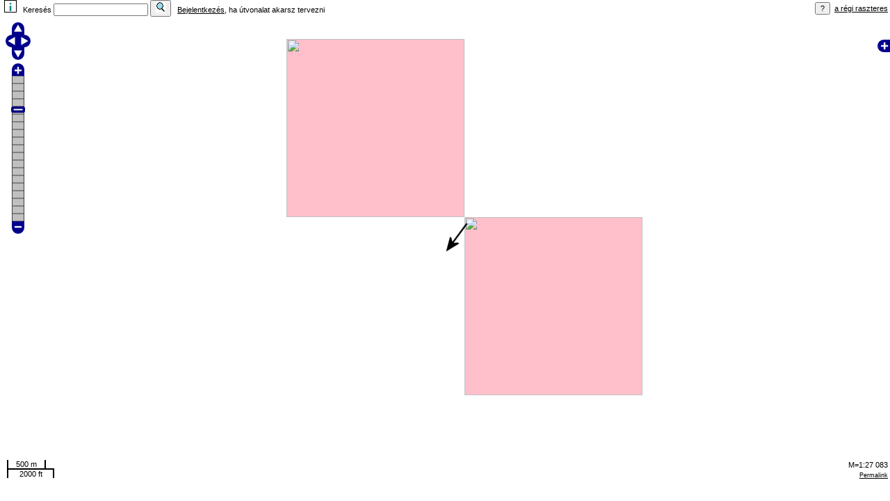

--- FILE ---
content_type: text/html
request_url: http://turistautak.hu/maps/mapnik/geojaunt.php?lat=48.294917&lon=20.739750&zoom=14&layers=00B00&arrow=1
body_size: 3886
content:

<!DOCTYPE html>
<html>
  <head>
	<meta http-equiv="Content-Type" content="text/html; charset=utf-8">
	<meta name="viewport" content="width=device-width, initial-scale=1.0">
    <title>GeoJaunt</title>
    <link rel="stylesheet" href="theme/default/style.css" type="text/css" />
    <link rel="stylesheet" href="style.css" type="text/css" />
	<link rel="shortcut icon" href="/favicon.ico" type="image/x-icon" />
	<link rel="icon" href="/favicon.ico" type="image/x-icon" />
    <style type="text/css">
	
	html, body, #map {
	margin : 0;
	padding : 0;
	height : 98%;
	width : 100%;
	}
	.olLayerGrid .olTileImage {
	-webkit-transition: none;
	-moz-transition: none;
	-o-transition: all 0 none;
	transition: none;
	}
    </style>

    <script src="//cdnjs.cloudflare.com/ajax/libs/jquery/3.5.0/jquery.min.js"></script -->

    <script src="OpenLayers.js"></script>
<!-- <script src="ZoomLevel.js"></script> -->
    <script src="ZoomBar.js"></script>
    <script src="NumberFormat.js"></script>
    <script src="Scale.js"></script>
    <script src="MousePosition.js"></script>
    <script type="text/javascript">

		var mapCenterLat=48.294917;
		var mapCenterLon=20.739750;
		var mapZoom=14;
	
        // make map available for easy debugging
        var map;

        // avoid pink tiles
        OpenLayers.IMAGE_RELOAD_ATTEMPTS = 3;
        OpenLayers.Util.onImageLoadErrorColor = "transparent";

		// fast zoom	
		OpenLayers.Layer.Grid.prototype.createBackBuffer = function () {};


        function init(){
            var options = {
		        controls: [
					// new OpenLayers.Control.Navigation({zoomBoxEnabled: true}),
					new OpenLayers.Control.ArgParser(),
					new OpenLayers.Control.Attribution(),
					new OpenLayers.Control.TouchNavigation()
//					new OpenLayers.Control.ZoomBox()
				],
                projection: new OpenLayers.Projection("EPSG:900913"),
                displayProjection: new OpenLayers.Projection("EPSG:4326"), // 4326
                units: "m",
                // numZoomLevels: 14, // 0-22
        		// maxResolution: 100000,
				// maxScale: 100000,
                maxExtent: new OpenLayers.Bounds(-20037508, -20037508,
                                                 20037508, 20037508),
                transitionEffect: null,
                 zoomMethod: null
            };

            map = new OpenLayers.Map('map', options);
		// create OSM layer
            var mapnik = new OpenLayers.Layer.OSM();

        // create OSM layer
/*	OE20200107 start		
            var osm = new OpenLayers.Layer.XYZ(
                "OSM turistautakkal",[
					"http://h.tile.openstreetmap.hu/turistautak/${z}/${x}/${y}.png",
					"http://i.tile.openstreetmap.hu/turistautak/${z}/${x}/${y}.png",
					"http://j.tile.openstreetmap.hu/turistautak/${z}/${x}/${y}.png"
				],
                {
                    sphericalMercator: true,
					'isBaseLayer': true,
					numZoomLevels: 19 // 0-21
                }
            ); /**/
          var osm = new OpenLayers.Layer.OSM("OSM turistautakkal");
//	OE20200107 end		

	       	var feher = new OpenLayers.Layer.Vector(
				'fehér alap', { isBaseLayer: true }
			);

            var turistautak = new OpenLayers.Layer.XYZ(
                "turistautak.hu",
                [
					"https://a.map.turistautak.hu/tiles/turistautak/${z}/${x}/${y}.png",
					"https://b.map.turistautak.hu/tiles/turistautak/${z}/${x}/${y}.png",
					"https://c.map.turistautak.hu/tiles/turistautak/${z}/${x}/${y}.png",
					"https://d.map.turistautak.hu/tiles/turistautak/${z}/${x}/${y}.png",
				],
                {
					visibility: true,
                    sphericalMercator: true,
					'isBaseLayer': true,
					buffer: 3,
//	OE20161026  	numZoomLevels: 22 // 0-16
					numZoomLevels: 19 	//	OE20161026
//	OE20170612		numZoomLevels: 17 	//	OE20170612
                }
            );

            var turistautak_domborzattal = new OpenLayers.Layer.XYZ(
                "turistautak.hu domborzattal",
                [
/*	OE20200107 start	
					"https://a.map.turistautak.hu/tiles/turistautak-domborzattal/${z}/${x}/${y}.png",
					"https://b.map.turistautak.hu/tiles/turistautak-domborzattal/${z}/${x}/${y}.png",
					"https://c.map.turistautak.hu/tiles/turistautak-domborzattal/${z}/${x}/${y}.png",
					"https://d.map.turistautak.hu/tiles/turistautak-domborzattal/${z}/${x}/${y}.png",
/**/					
					"https://a.map.turistautak.hu/tiles/turistautak/${z}/${x}/${y}.png",
					"https://b.map.turistautak.hu/tiles/turistautak/${z}/${x}/${y}.png",
					"https://c.map.turistautak.hu/tiles/turistautak/${z}/${x}/${y}.png",
					"https://d.map.turistautak.hu/tiles/turistautak/${z}/${x}/${y}.png"
//	OE20200107 end	
				],
                {
					visibility: true,
                    sphericalMercator: true,
					'isBaseLayer': true,
					buffer: 3,
//	OE20161026		numZoomLevels: 22 
					numZoomLevels: 19 	//	OE20161026
//	OE20170612		numZoomLevels: 17 	//	OE20170612
                }
            );

            var polygons_tilecache = new OpenLayers.Layer.XYZ(
                "turistautak.hu felületek",
                "http://map.turistautak.hu/tiles/polygons/${z}/${x}/${y}.png", // http://turistautak.hu/cgi-bin/tilecache.cgi/1.0.0/
                {
					visibility: false,
					opacity: 0.5,
                    sphericalMercator: true,
					'isBaseLayer': false,
//	OE20161026		numZoomLevels: 22 
					numZoomLevels: 19 	//	OE20161026
//	OE20170612		numZoomLevels: 17 	//	OE20170612
                }
            );

            var shading = new OpenLayers.Layer.XYZ(
                "domborzatárnyékolás",
                "http://map.turistautak.hu/tiles/shading/${z}/${x}/${y}.png",
                {
            	    visibility: false,
                    sphericalMercator: true,
					'isBaseLayer': false,
//	OE20161026		numZoomLevels: 22 
					numZoomLevels: 19 	//	OE20161026
//	OE20170612		numZoomLevels: 17 	//	OE20170612
                }
            );

            var lines_tilecache = new OpenLayers.Layer.XYZ(
                "turistautak.hu vonalak és pontok",
                "http://map.turistautak.hu/tiles/lines/${z}/${x}/${y}.png",
                {
            	    visibility: false,
                    sphericalMercator: true,
					'isBaseLayer': false,
//	OE20161026		numZoomLevels: 22 
					numZoomLevels: 19 	//	OE20161026
//	OE20170612		numZoomLevels: 17 	//	OE20170612
                }
            );

        //Set up a click handler


		// Add the Layer with the GPX Waypoints 
			var nroofwpts = 0;
			var waypoints = new OpenLayers.Layer.Markers("útpontok",{
//	http://harrywood.co.uk/maps/examples/openlayers/marker-array.view.html
			});
			
            map.addLayers([
				mapnik, 
				osm,
                turistautak,
                turistautak_domborzattal,
				feher,
                polygons_tilecache,
				shading,
                lines_tilecache
 
			]);

 

            map.addControl(new OpenLayers.Control.LayerSwitcher());
            map.addControl(new OpenLayers.Control.Permalink());
            map.addControl(new OpenLayers.Control.MousePosition());
            map.addControl(new OpenLayers.Control.PanZoomBar());
            map.addControl(new OpenLayers.Control.ScaleLine());
            map.addControl(new OpenLayers.Control.Scale());
            // map.addControl(new OpenLayers.Control.ZoomBox());
            map.addControl(new OpenLayers.Control.Navigation({
            	zoomBoxEnabled: true,
            	dragPanOptions: {
            		enableKinetic: false
            	}
            }));

			// map.addControl(new OpenLayers.Control.ZoomLevel());
			// map.addControl(new OpenLayers.Control.ZoomBar ({minZoom: 5}));

 			if (!map.getCenter()) {
			    map.setBaseLayer(turistautak);
			}
 			mapCenterLon= 20.739750;
			mapCenterLat= 48.294917;
			mapZoom= 14;
// alert(mapCenterLat + ' ' + mapCenterLon + ' ' + mapZoom);									
			map.setCenter(new OpenLayers.LonLat(mapCenterLon,mapCenterLat).transform(new OpenLayers.Projection("EPSG:4326"), map.projection), mapZoom); 

			var markers = new OpenLayers.Layer.Markers("arrow");
            map.addLayer(markers);
            var size = new OpenLayers.Size(100,100);
            var offset = new OpenLayers.Pixel(0, -size.h);
            var icon = new OpenLayers.Icon('http://turistautak.hu/images/arrow.png', size, offset);
			markers.addMarker(new OpenLayers.Marker(map.getCenter(), icon)); 
 
		// rétegek átkapcsolásakor igyekszünk a lehető legjobb összeállítást adni
			layerChanged = function (event) {
				if (event.property != 'visibility') return;
				// alert(event.layer.name+', '+event.layer.visibility); return;
				switch (event.layer) {
//	OE20200107 start
					case osm:
						if (event.layer.getVisibility() == true && lines_tilecache.getVisibility() == false) {
							lines_tilecache.setVisibility(true);
					}
					break;
//	OE20200107 end
					case mapnik:
//	OE20200107		case osm:
					case feher:
						if (event.layer.getVisibility() == true) {
							if (lines_tilecache.getVisibility() == true)
								lines_tilecache.setVisibility(false);
							if (polygons_tilecache.getVisibility() == true)
								polygons_tilecache.setVisibility(false);
							if (shading.getVisibility() == true)
								shading.setVisibility(false);
						}
						break;
//	OE20200107 start
					case turistautak_domborzattal:
						if (event.layer.getVisibility() == true && 
							shading.getVisibility() == false)
							shading.setVisibility(true);
						break;
//	OE20200107 end
					case turistautak:
//	OE20200107		case turistautak_domborzattal:
						if (event.layer.getVisibility() == true) {
							if (lines_tilecache.getVisibility() == true)
								lines_tilecache.setVisibility(false);
							if (polygons_tilecache.getVisibility() == true)
								polygons_tilecache.setVisibility(false);
							if (shading.getVisibility() == true)
								shading.setVisibility(false);
						} else if (lines_tilecache.getVisibility() == false) {
							lines_tilecache.setVisibility(true);
						}
						break;
					case lines_tilecache:
					case polygons_tilecache:
						if (event.layer.getVisibility() == true
							&& map.baseLayer == turistautak_domborzattal
							&& shading.getVisibility() == false)
								shading.setVisibility(true);
						if (event.layer.getVisibility() == true
							&& (
								map.baseLayer == turistautak ||
								map.baseLayer == turistautak_domborzattal
							))
								map.setBaseLayer(feher);
						break;
				}
			}

			map.events.register('changelayer', this, layerChanged);

			// a fenti kiegészítése azzal, hogy az alapréteghez átkapcsolunk ezt-azt
			followBaseLayer = function (event) {
				// alert('changebaselayer ' + map.baseLayer.name);
				if (map.baseLayer == feher && polygons_tilecache.opacity != 1) {
					polygons_tilecache.setOpacity(1);
					// alert('opacity 1');

				} else if (polygons_tilecache.opacity != 0.5) {
					polygons_tilecache.setOpacity(0.5);
					// alert('opacity 0.5');
				}
			}

			map.events.register('changebaselayer', this, followBaseLayer);
			followBaseLayer();

 
/**/
        } // function init() end 

    </script>
  </head>
  <body onload="init()">

    <div id="links">
	<script type="text/javascript">
	function callsub(code,parm,name) {
		var anker=''; var action='';
		if (code=='INFO' && parm==0) {anker='#foot'; action='&login=yes';}
		if (code=='FND') {
			if (parm=='back') {action='&' + parm;}
			else {
				if (parm=='reset') {action='&' + parm;}
			}
		} 
		if (code=='GE') {
			if (parm=='back') {action='&action=' + parm;}
			else {
				if (parm=='reset') {action='&action=' + parm;}
			}
		}		
		if (code=='RETRACK') {
			if (parm=='back') {action='&action=' + parm;}
			else {
				if (parm=='reset') {action='&action=' + parm;}
			}
		} 		
		if (code=='ITI' && parm>0) {anker='#L' + parm; action='&details=' + parm;}
		if (code=='DOWNLOAD') {action='&filetype=' + parm;}
		
		window.location.href=name + code + ".php?lat=" + mapCenterLat + '&lon=' + mapCenterLon  + '&zoom=' + mapZoom + action + anker;
		
	} 
	</script>
<table cellspacing="0" cellpadding="0" width="100%"><tr><td>&nbsp;&nbsp;<span title="Ismertető"><input type="image" src="img/info.bmp" onclick="callsub('INFO',0,'geojaunt')"  width="16" height="16" border="1"></span><form action="geojauntFND.php" method="POST" style="display: inline;"> <span  title="Ha üres a keresőmező, megkapjuk az új geoládák listáját.&#010;&#010;Amúgy megadható - &#010;- koordináta &lt;lat&gt;&lt;pontosvessző&gt;&lt;lon&gt; formátumban,&#010;- geoláda rövid név [eleje] &lt;GC...&gt; formátumban vagy geoládák rövid nevei vesszővel elválasztva&#010;- település, POI vagy láda név[részlet], nem tartalmazhat pontosvesszőt ">&nbsp;&nbsp;Keresés <input type="text" name="search" maxlength="512">&nbsp;<input type="hidden" name="charset" value="utf8"><button type="submit"><img src="img/search.bmp"></button></span></form>&nbsp;&nbsp;&nbsp;<a href="/maps/mapnik/geojaunt.php?login&lat=48.294917&lon=20.739750&zoom=14&layers=00B00&arrow=1">Bejelentkezés</a>, ha útvonalat akarsz tervezni</td><td align="right"><input type="submit" value="?" onclick="window.open ('geojauntLEGEND.php', '_blank', 'width=700, height=700, left=50, top=120'); return false;" title="Jelmagyarázat">&nbsp;&nbsp;<a href="http://www.turistautak.hu/maps.php?id=magyarorszag&image=raster" target="_blank" title="Régi turistaút-térkép, már nem frissül 2017.05.20 04:57 óta.&#010;A kimenetet Kolesár András munkája alapján Old Fairy készítette.">a régi raszteres</a>&nbsp;</td></tr></table>	
	
	</div>
	<div id="map" class="smallmap">

	
	
	
	
	</div>  
		
	</body>
</html>